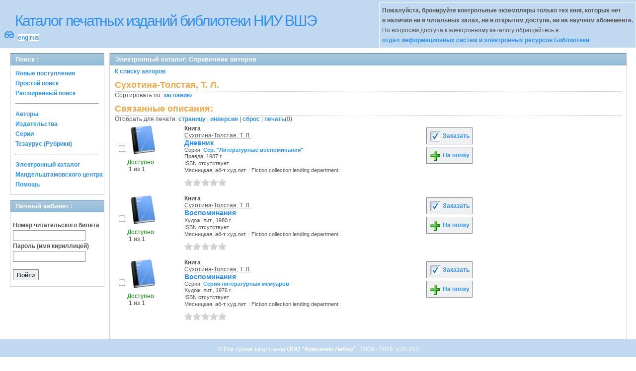

--- FILE ---
content_type: text/html; charset=UTF-8
request_url: http://opac.hse.ru/absopac/app/webroot/index.php?url=/auteurs/view/47111/source:default
body_size: 20858
content:
<!DOCTYPE html>
<html>
<head>
	<meta http-equiv="Content-Type" content="text/html; charset=utf-8" />	<title>
		AbsOPACСправочник авторов	</title>
	<link href="/absopac/app/webroot/favicon.ico" type="image/x-icon" rel="icon" /><link href="/absopac/app/webroot/favicon.ico" type="image/x-icon" rel="shortcut icon" /><link rel="stylesheet" type="text/css" href="/absopac/app/webroot/css/cake.generic.my.css" /><link rel="stylesheet" type="text/css" href="/absopac/app/webroot/css/style.css" /><link rel="stylesheet" type="text/css" href="/absopac/app/webroot/css/tables.css" /><link rel="stylesheet" type="text/css" href="/absopac/app/webroot/css/print.css" /><link rel="stylesheet" type="text/css" href="/absopac/app/webroot/css/search_forms.css" /><script type="text/javascript" src="/absopac/app/webroot/js/jquery.min.js"></script>
	<script type="text/javascript" src="/absopac/app/webroot/js/jquery.form.min.js"></script>
	<script type="text/javascript" src="/absopac/app/webroot/js/rating/jquery.rating.js"></script>
	<link rel="stylesheet" type="text/css" href="/absopac/app/webroot/css/jquery.rating.css" />
	<link rel="stylesheet" type="text/css" href="/absopac/app/webroot/css/booklist.css" />
	<script type="text/javascript" src="/absopac/app/webroot/js/jquery.paginate.js"></script><script type="text/javascript" src="/absopac/app/webroot/js/img.js"></script></head>
<body><div id="wrap">

	<div id="header">
		<div style="float: left;">
			<h1><a href="#">Каталог печатных изданий библиотеки НИУ ВШЭ</a></h1>
			<div style="float: left; font-size: 20px;margin: 2px 8px;"><a href="/absopac/app/webroot/index.php?url=/zoom" title="Масштаб 200% / нормальный">&#128083;</a></div>			<div class="languages" style="margin-top: 10px; float: left; background-color:#FFFFFF;">
				<a href="/absopac/app/webroot/index.php?url=/languages/switchLanguage/lang:eng">eng</a>|<a href="/absopac/app/webroot/index.php?url=/languages/switchLanguage/lang:rus">rus</a>		 	</div>
		</div>
		<div class="box"><b>Пожалуйста, бронируйте контрольные экземпляры только тех книг, которых нет<br> в наличии ни в читальных залах, ни в открытом доступе, ни на научном абонементе.</b><br>По вопросам доступа к электронному каталогу обращайтесь в<br> <a href="https://www.hse.ru/org/persons/430912">отдел информационных систем и электронных ресурсов Библиотеки</a></div>
	</div>
	
	<div id="content">
	
		<div id="left">
			<h2>Поиск : </h2>
			<div class="box"><ul>

	<li><a href="/absopac/app/webroot/index.php?url=/books/new_arrivals/">Новые поступления</a></li>

			<li><a href="/absopac/app/webroot/index.php?url=/SearchForms/index/1">Простой поиск</a></li>
	

			<li><a href="/absopac/app/webroot/index.php?url=/SearchForms/index/2">Расширенный поиск</a></li>
	
	
	
	
	<li class="general-menu-separator"><hr/></li>
	<li><a href="/absopac/app/webroot/index.php?url=/auteurs">Авторы</a></li>
	<li><a href="/absopac/app/webroot/index.php?url=/editeurs">Издательства</a></li>
	<li><a href="/absopac/app/webroot/index.php?url=/collections">Серии</a></li>
	<li><a href="/absopac/app/webroot/index.php?url=/Matieres">Тезаурус (Рубрики)</a></li>
	

	

	

	

	<li class="general-menu-separator"><hr/></li>
	
		
				<li><a href="http://opac.hse.ru/mendel" target="_blank">Электронный каталог Мандельштамовского центра</a></li>	
			<li><a href="/absopac/app/webroot/index.php?url=/help/index/">Помощь</a></li>
		</ul></div>
<h2>Личный кабинет : </h2>
			<div class="box"><div class="loginForm">
    <form action="/absopac/app/webroot/index.php?url=/users/login" target="_blank" style="text-align:left" id="UserLoginForm" method="post" accept-charset="utf-8"><div style="display:none;"><input type="hidden" name="_method" value="POST" /></div><label for="UserCodbarU">Номер читательского билета</label><input name="data[User][CodbarU]" type="text" maxlength="40" id="UserCodbarU" /><br/><label for="UserMotPasse">Пароль (имя кириллицей)</label><input type="password" name="data[User][MotPasse]" id="UserMotPasse" /><div class="buttons"><div class="submit"><input type="submit" value="Войти" /></div></div></form></div></div>
			
			
		</div>
		
		<div id="right">
			<div class="contentleft">
				<h2>Электронный каталог: Справочник авторов</h2>
				<div class="contentleftbox"><a href="/absopac/app/webroot/index.php?url=/auteurs">К списку авторов</a><h3>Сухотина-Толстая, Т. Л.</h3>
Сортировать по: <a href="/absopac/app/webroot/index.php?url=/auteurs/view/47111/source:default/order:title">заглавию</a><br /><div class="related">
	<h3>Связанные описания:</h3>
		<script type="text/javascript">
//<![CDATA[

		ids_print = [];
		
		function add_print(item){
			change_print($(item).attr('name'));
		}
		
		function print_all() {
			$('input[id*="printed_"][type="checkbox"]').each(function(){
				id = parseInt($(this).attr('name'));
				if($.inArray(id, ids_print) == -1 ){
					ids_print.push(id);
				}
			});
			$('input[id*="printed_"]').attr('checked','true');
			$('#count_print').text(ids_print.length);
		};
		
		function change_print(id){
			id = parseInt(id);
			if($.inArray(id, ids_print) > -1 ){
				ids_print.splice($.inArray(id, ids_print), 1);
			}else{
				if(ids_print.length >= 50){
					alert('Максимально доступно документов для печати: 50');
					return;
				}
				ids_print.push(id);
			}
			$('#count_print').text(ids_print.length);
		}
		
		function invert_print(){
			$('input[id*="printed_"][type="checkbox"]').each(function(){
				this.checked = !this.checked;
				change_print($(this).attr('name'));
			});
		};
		
		function reset(){
			ids_print = [];
			$('input[id*="printed_"][type="checkbox"]').each(function(){
				this.checked = false;
			});
			$('#count_print').text(ids_print.length);
		}
		
		function print() {
			if(ids_print.length == 0){
				alert('Нет выбранныx записей');
				return;
			}
			if(ids_print.length >50){
				alert('Максимально доступно документов для печати: 50');
				return;
			}
			var ids = ids_print.join(',');
			reset();
			link = '/absopac/app/webroot/index.php?url=/Books/print_books/';
			window.open('/absopac/app/webroot/index.php?url=/Books/print_books/'+ids);
		};
//]]>
</script><div class="printmenu">Отобрать для печати: <a href="javascript:print_all();">страницу</a> | <a href="javascript:invert_print();">инверсия</a> | <a href="javascript:reset();">сброс</a> | <a href="javascript:print()">печать</a>(<span id="count_print">0</span>)</div>        <script type="text/javascript">
            // Сохранение строки навигации при прокрутке страницы
            window.onscroll = window.onresize = function(){
    
                var bookList = document.getElementById('BookListWrapper');
                var paginator = document.getElementById('pagination_top');
    
                //  Если блок с книгами уплыл за верхнюю границу,
                //  фиксируем навигатор
                if (bookList.getBoundingClientRect().top < 0){
    
                    var bLeft;
    
                    paginator.className += / fixedJPaginate/.test(paginator.className) ? '' : ' fixedJPaginate';
                    paginator.style.width = bookList.clientWidth - parseInt(paginator.style.paddingLeft) + 'px';
                    paginator.style.left  = (bLeft = bookList.getBoundingClientRect().left) < 0 ? '0' : bLeft + 'px';
    
                }
                else{
    
                    paginator.className = paginator.className.replace(' fixedJPaginate', '');
    
                    with (paginator.style) width = left = '';
    
                }
    
            }
        </script>
        <div id='pagination_top'></div><div class="paging">
	<link rel="stylesheet" type="text/css" href="/absopac/app/webroot/css/jquery.paginate.css" /></div>
<div id="progres" style="margin-left:75px;margin-top: 20px;display:none;">
<img src="http://opac.hse.ru/absopac/app/webroot/img//progress.gif">
</div><div class="BookListWrapper" id="BookListWrapper">	<div class="bookslist">
		<div class="bookitem">
		<div class="bookcover">
			<div class="bookinput">
          		<input type="hidden" name="72337" id="printed_72337_" value="0" /><input type="checkbox" name="72337" onClick="javascript:add_print(this)" id="printed_72337" value="1" />			</div>
      		<div class="bookpicture">
        		<img src="/absopac/app/webroot/img/doctypes/1.gif" class="img_small" alt="" />				<br/>
				<span class="noexmp"><span class="exmpavailable">Доступно</span><br><span class="exmpcount">&nbsp;1 из 1</span></span>			</div>
		</div>
		<div class="bookdetails">
          <b>Книга</b><br/><a href="/absopac/app/webroot/index.php?url=/auteurs/view/id:47111/source:default" title="Сухотина-Толстая, Т. Л." class="full-card-top-link">Сухотина-Толстая, Т. Л.</a><br/>
<a class="big1" title="Дневник" href="/absopac/app/webroot/index.php?url=/notices/index/IdNotice:72337/Source:default">
Дневник</a><br/>
<small>
	<div>Серия: <a href="/absopac/app/webroot/index.php?url=/collections/view/id:7293/source:default" title="Сер. &quot;Литературные воспоминания&quot;" class="">Сер. &quot;Литературные воспоминания&quot;</a></div>Правда, 1987 г.<br/>ISBN отсутствует<br/>Мясницкая, аб-т худ.лит. : Fiction collection lending department<br /></small>
<div style="clear: right; display: block;">
	<div id="rating72337"><form action="/absopac/app/webroot/index.php?url=/ratings/add" id="form72337" update="rating72337" method="post" accept-charset="utf-8"><div style="display:none;"><input type="hidden" name="_method" value="POST" /></div><script type="text/javascript">
//<![CDATA[
jQuery('#form72337').submit( function() { jQuery('#form72337').ajaxSubmit({beforeSend:function(request) {request.setRequestHeader('X-Update', 'rating72337');}, success:function(data, textStatus) {jQuery('#rating72337').html(data);}, async:true, type:'post', url:'/absopac/app/webroot/index.php?url=/ratings/add'}); return false;});
//]]>
</script><input name="star[72337]"  disabled="disabled" type="radio" class="star" value="1" /><input name="star[72337]"  disabled="disabled" type="radio" class="star" value="2" /><input name="star[72337]"  disabled="disabled" type="radio" class="star" value="3" /><input name="star[72337]"  disabled="disabled" type="radio" class="star" value="4" /><input name="star[72337]"  disabled="disabled" type="radio" class="star" value="5" /></form></div></div>
<br style="line-height: 1.5em;"/>
	<br style="line-height: 1em;"/>        </div>
        <div class="bookbuttons">
           
<p class="button">
  <a title="Добавить издание в пул заказов" href="/absopac/app/webroot/index.php?url=/books/reserve/IdNotice:72337/Source:default">
    <img border="0" 
		 title="Добавть издание в пул заказов" 
		 alt="Заказать" 
		 src="http://opac.hse.ru/absopac/app/webroot/img/book_reserv.png"/>
    Заказать  </a>
</p>

<p class="button">
  <a title="Поместить это издание на мою книжную полку" href="/absopac/app/webroot/index.php?url=/user_card/addbook/IdNotice:72337/Source:default">
    <img border="0" 
		 title="Поместить это издание на мою книжную полку" 
		 alt="На полку" 
		 src="http://opac.hse.ru/absopac/app/webroot/img/book_add.png"/>
    На полку  </a>
</p>

<div id="vk_72337">
</div>
        </div>
	</div>
	<div class="bookitem">
		<div class="bookcover">
			<div class="bookinput">
          		<input type="hidden" name="334322" id="printed_334322_" value="0" /><input type="checkbox" name="334322" onClick="javascript:add_print(this)" id="printed_334322" value="1" />			</div>
      		<div class="bookpicture">
        		<img src="/absopac/app/webroot/img/doctypes/1.gif" class="img_small" alt="" />				<br/>
				<span class="noexmp"><span class="exmpavailable">Доступно</span><br><span class="exmpcount">&nbsp;1 из 1</span></span>			</div>
		</div>
		<div class="bookdetails">
          <b>Книга</b><br/><a href="/absopac/app/webroot/index.php?url=/auteurs/view/id:47111/source:default" title="Сухотина-Толстая, Т. Л." class="full-card-top-link">Сухотина-Толстая, Т. Л.</a><br/>
<a class="big1" title="Воспоминания" href="/absopac/app/webroot/index.php?url=/notices/index/IdNotice:334322/Source:default">
Воспоминания</a><br/>
<small>
	Худож. лит., 1980 г.<br/>ISBN отсутствует<br/>Мясницкая, аб-т худ.лит. : Fiction collection lending department<br /></small>
<div style="clear: right; display: block;">
	<div id="rating334322"><form action="/absopac/app/webroot/index.php?url=/ratings/add" id="form334322" update="rating334322" method="post" accept-charset="utf-8"><div style="display:none;"><input type="hidden" name="_method" value="POST" /></div><script type="text/javascript">
//<![CDATA[
jQuery('#form334322').submit( function() { jQuery('#form334322').ajaxSubmit({beforeSend:function(request) {request.setRequestHeader('X-Update', 'rating334322');}, success:function(data, textStatus) {jQuery('#rating334322').html(data);}, async:true, type:'post', url:'/absopac/app/webroot/index.php?url=/ratings/add'}); return false;});
//]]>
</script><input name="star[334322]"  disabled="disabled" type="radio" class="star" value="1" /><input name="star[334322]"  disabled="disabled" type="radio" class="star" value="2" /><input name="star[334322]"  disabled="disabled" type="radio" class="star" value="3" /><input name="star[334322]"  disabled="disabled" type="radio" class="star" value="4" /><input name="star[334322]"  disabled="disabled" type="radio" class="star" value="5" /></form></div></div>
<br style="line-height: 1.5em;"/>
	<br style="line-height: 1em;"/>        </div>
        <div class="bookbuttons">
           
<p class="button">
  <a title="Добавить издание в пул заказов" href="/absopac/app/webroot/index.php?url=/books/reserve/IdNotice:334322/Source:default">
    <img border="0" 
		 title="Добавть издание в пул заказов" 
		 alt="Заказать" 
		 src="http://opac.hse.ru/absopac/app/webroot/img/book_reserv.png"/>
    Заказать  </a>
</p>

<p class="button">
  <a title="Поместить это издание на мою книжную полку" href="/absopac/app/webroot/index.php?url=/user_card/addbook/IdNotice:334322/Source:default">
    <img border="0" 
		 title="Поместить это издание на мою книжную полку" 
		 alt="На полку" 
		 src="http://opac.hse.ru/absopac/app/webroot/img/book_add.png"/>
    На полку  </a>
</p>

<div id="vk_334322">
</div>
        </div>
	</div>
	<div class="bookitem">
		<div class="bookcover">
			<div class="bookinput">
          		<input type="hidden" name="343178" id="printed_343178_" value="0" /><input type="checkbox" name="343178" onClick="javascript:add_print(this)" id="printed_343178" value="1" />			</div>
      		<div class="bookpicture">
        		<img src="/absopac/app/webroot/img/doctypes/1.gif" class="img_small" alt="" />				<br/>
				<span class="noexmp"><span class="exmpavailable">Доступно</span><br><span class="exmpcount">&nbsp;1 из 1</span></span>			</div>
		</div>
		<div class="bookdetails">
          <b>Книга</b><br/><a href="/absopac/app/webroot/index.php?url=/auteurs/view/id:47111/source:default" title="Сухотина-Толстая, Т. Л." class="full-card-top-link">Сухотина-Толстая, Т. Л.</a><br/>
<a class="big1" title="Воспоминания" href="/absopac/app/webroot/index.php?url=/notices/index/IdNotice:343178/Source:default">
Воспоминания</a><br/>
<small>
	<div>Серия: <a href="/absopac/app/webroot/index.php?url=/collections/view/id:7276/source:default" title="Серия литературных мемуаров" class="">Серия литературных мемуаров</a></div>Худож. лит., 1976 г.<br/>ISBN отсутствует<br/>Мясницкая, аб-т худ.лит. : Fiction collection lending department<br /></small>
<div style="clear: right; display: block;">
	<div id="rating343178"><form action="/absopac/app/webroot/index.php?url=/ratings/add" id="form343178" update="rating343178" method="post" accept-charset="utf-8"><div style="display:none;"><input type="hidden" name="_method" value="POST" /></div><script type="text/javascript">
//<![CDATA[
jQuery('#form343178').submit( function() { jQuery('#form343178').ajaxSubmit({beforeSend:function(request) {request.setRequestHeader('X-Update', 'rating343178');}, success:function(data, textStatus) {jQuery('#rating343178').html(data);}, async:true, type:'post', url:'/absopac/app/webroot/index.php?url=/ratings/add'}); return false;});
//]]>
</script><input name="star[343178]"  disabled="disabled" type="radio" class="star" value="1" /><input name="star[343178]"  disabled="disabled" type="radio" class="star" value="2" /><input name="star[343178]"  disabled="disabled" type="radio" class="star" value="3" /><input name="star[343178]"  disabled="disabled" type="radio" class="star" value="4" /><input name="star[343178]"  disabled="disabled" type="radio" class="star" value="5" /></form></div></div>
<br style="line-height: 1.5em;"/>
	<br style="line-height: 1em;"/>        </div>
        <div class="bookbuttons">
           
<p class="button">
  <a title="Добавить издание в пул заказов" href="/absopac/app/webroot/index.php?url=/books/reserve/IdNotice:343178/Source:default">
    <img border="0" 
		 title="Добавть издание в пул заказов" 
		 alt="Заказать" 
		 src="http://opac.hse.ru/absopac/app/webroot/img/book_reserv.png"/>
    Заказать  </a>
</p>

<p class="button">
  <a title="Поместить это издание на мою книжную полку" href="/absopac/app/webroot/index.php?url=/user_card/addbook/IdNotice:343178/Source:default">
    <img border="0" 
		 title="Поместить это издание на мою книжную полку" 
		 alt="На полку" 
		 src="http://opac.hse.ru/absopac/app/webroot/img/book_add.png"/>
    На полку  </a>
</p>

<div id="vk_343178">
</div>
        </div>
	</div>
<script type="text/javascript">
//<![CDATA[

	jQuery('.star').rating({ 
 	 callback: function(value, link){ 
  	   	jQuery(this.form).find('input.star').rating('readOnly', true); 
    	jQuery(this.form).submit();
  } 
});
//]]>
</script>    </div>
</div>
</div></div>
			</div>
		</div>
                                <!-- Yandex.Metrika counter -->
<script type="text/javascript" >
    (function (d, w, c) {
        (w[c] = w[c] || []).push(function() {
            try {
                w.yaCounter50847507 = new Ya.Metrika2({
                    id:50847507,
                    clickmap:true,
                    trackLinks:true,
                    accurateTrackBounce:true
                });
            } catch(e) { }
        });

        var n = d.getElementsByTagName("script")[0],
            s = d.createElement("script"),
            f = function () { n.parentNode.insertBefore(s, n); };
        s.type = "text/javascript";
        s.async = true;
        s.src = "https://mc.yandex.ru/metrika/tag.js";

        if (w.opera == "[object Opera]") {
            d.addEventListener("DOMContentLoaded", f, false);
        } else { f(); }
    })(document, window, "yandex_metrika_callbacks2");
</script>
<noscript><div><img src="https://mc.yandex.ru/watch/50847507" style="position:absolute; left:-9999px;" alt="" /></div></noscript>
<!-- /Yandex.Metrika counter -->	</div>
	
</div>
<div style="clear: both;"></div>
<div id="footer">
	&copy; Все права защищены 	<a href="http://www.libermedia.ru" target="_blank">
		ООО "Компания Либэр"	</a>, 2009 - 2026&nbsp; v.20.210</div>
<div>
</div>
</body>
</html>
